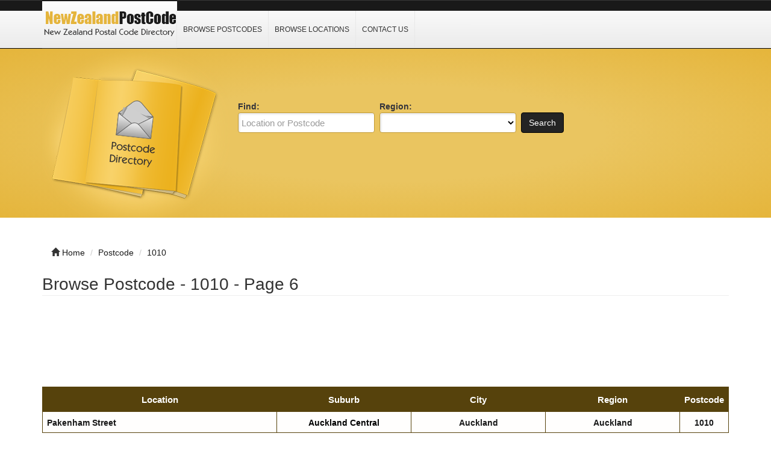

--- FILE ---
content_type: text/html; charset=UTF-8
request_url: https://www.nzpostcode.com/1010/?page=6
body_size: 4026
content:
<!DOCTYPE html>
<html dir="ltr" xmlns="http://www.w3.org/1999/xhtml" xml:lang="en" lang="en">
<head><meta http-equiv="Content-Type" content="text/html; charset=utf-8">
    
    <meta http-equiv="X-UA-Compatible" content="IE=edge">
    <meta name="viewport" content="width=device-width, initial-scale=1.0">
    <meta name="description" content="List of location using 1010 Postcode. Get Location Maps and GPS Coordinates." />
    <meta name="keywords" content="1010, Postcode, ZIP Code, Search, Look-up, New Zealand, GPS, Latitude, Longitude, Coordinates" />
    
    <title>Postcode - 1010 - Page 6 - New Zealand Postcode</title>

    <link rel="shortcut icon" href="/template/img/favicon.ico" type="image/x-icon" />

    <!-- script src="https://ajax.googleapis.com/ajax/libs/jquery/3.2.1/jquery.min.js"></script -->
    <script type="77529d3654fb47bfbd7b2f76-text/javascript" src="/template/js/jquery.js"></script>
    <script type="77529d3654fb47bfbd7b2f76-text/javascript" src="/template/js/javascript.js"></script>

    <script src="https://maxcdn.bootstrapcdn.com/bootstrap/3.3.7/js/bootstrap.min.js" type="77529d3654fb47bfbd7b2f76-text/javascript"></script>

    <script data-ad-client="ca-pub-3669717106174696" async src="https://pagead2.googlesyndication.com/pagead/js/adsbygoogle.js" type="77529d3654fb47bfbd7b2f76-text/javascript"></script>



    <link rel="stylesheet" href="https://maxcdn.bootstrapcdn.com/bootstrap/3.3.7/css/bootstrap.min.css">
    <link rel="stylesheet" href="/template/css/bootstrap.css" media="screen">
    <link rel="stylesheet" href="/template/css/font-awesome.css" media="screen">
    <link rel="stylesheet" type="text/css" href="/template/css/css.css" />
    <link rel="stylesheet" href="/template/css/style.css" media="screen">
    <link rel="stylesheet" type="text/css" href="/template/css/custom.css" />
    
</head>

<body class="nav-fixed">

<div id="fb-root"></div>

<script type="77529d3654fb47bfbd7b2f76-text/javascript">(function(d, s, id) {
  var js, fjs = d.getElementsByTagName(s)[0];
  if (d.getElementById(id)) return;
  js = d.createElement(s); js.id = id;
  js.src = "//connect.facebook.net/en_US/all.js#xfbml=1";
  fjs.parentNode.insertBefore(js, fjs);
}(document, 'script', 'facebook-jssdk'));</script>

<div id="header">
    <div class="navbar navbar-custom navbar-fixed-top" role="navigation">
        <div class="container">
            <div class="top_header">
                <div id="logo">
                    <a href="/">
                        <img title="New Zealand Postcode Search &amp; Lookup" src="/template/img/logo.png" alt="New Zealand Postcode Search &amp; Lookup">
                    </a>
                </div>
                <div id="nav">
                    <a href="/browse/" title="Browse Postcodes">Browse Postcodes</a>
                    <a href="/location/" title="Browse Locations">Browse Locations</a>
                    <a href="/contact/" title="Contact Us">Contact Us</a>
                </div>
                <div class="menu_top_trigger">
                    <span class="menu_trigger_text">&#926;</span>
                </div>
           </div> 
        </div><!--/.container -->
    </div><!--/.navbar-custom -->
</div><!--/#header -->

<div id="menu_top">
    <div class="top_nav">
        <a href="/browse/" title="Browse Postcodes">Browse Postcodes</a>
        <a href="/location/" title="Browse Locations">Browse Locations</a>
        <a href="/contact/" title="Contact Us">Contact Us</a>
    </div>
    <div style="clear: both;"></div>
</div>


<div class="middle-bg">
    <div class="container">
        <div class="row">
            <div class="col-lg-3 col-md-3 col-sm-6  hidden-xs">
                <img src="/template/img/books.png" alt="">
            </div>
            <div class="col-lg-9 col-md-9 col-sm-6 col-xm-12">
                <div class="search-custom">
                    <div class="panel panel-search-custom">
                        <div class="panel-body">
                                
                            <div class="form-container">
                                <form action="/search/" method="get" role="search">
                                <ul id="search_form_responsive">
                                    <li class="no_zip find-field">
                                        <strong class="top_text">Find:</strong><br />
                                        <input type="text" class="form-control " value="" id="keyword" name="keyword" placeholder="Location or Postcode" />
                                    </li>
                                    <li class="no_zip category_f"> 
                                        <strong class="top_text">Region:</strong><br />
                                        <select class="form-control" id="region" name="region">
                                        <option value=""></option>
                                        <option value="Auckland">Auckland</option>
                                        <option value="Bay of Plenty">Bay of Plenty</option>
                                        <option value="Canterbury">Canterbury</option>
                                        <option value="Gisborne">Gisborne</option>
                                        <option value="Hawkes Bay">Hawke's Bay</option>
                                        <option value="Manawatu-Wanganui">Manawatu-Wanganui</option>
                                        <option value="Marlborough">Marlborough</option>
                                        <option value="Nelson">Nelson</option>
                                        <option value="Northland">Northland</option>
                                        <option value="Otago">Otago</option>
                                        <option value="Southland">Southland</option>
                                        <option value="Taranaki">Taranaki</option>
                                        <option value="Tasman">Tasman</option>
                                        <option value="Waikato">Waikato</option>
                                        <option value="Wellington">Wellington</option>
                                        <option value="West Coast">West Coast</option>
                                        </select>
                                    </li>
                                    <li class="submit">
                                        <button type="submit" class="btn btn-custom" id="submit_search">Search</button><br>
                                    </li>
                                </ul>
                                </form>
                            </div>

                            <br class="clear" />
                        </div>
                    </div>
                </div> 
            </div>
        </div>
    </div>
</div>
<br><br>
<div class="container">
    <ul class="breadcrumb hidden-xs">
        <li><i class="glyphicon glyphicon-home"></i> <a href="/">Home</a></li>
        <li><span itemscope><a itemprop='url' href='/browse/'><span itemprop='title'>Postcode</span></a></span></li> 
<li><span itemscope><a itemprop='url' href='/1010/?page=6'><span itemprop='title'>1010</span></a></span></li>    </ul>
</div><div class="container">
    <div class="row">
        <div class="col-lg-12 col-md-12 col-sm-12 col-xs-12">
            <h1 class="page-header">Browse Postcode - 1010 - Page 6</h1>
            <div class="row">
                <div class="col-lg-9 col-md-6 col-sm-6 col-xs-12">
                    <!-- >Browsing <a href="" title="">Bank</a> &raquo; <a href="" title=""></a> </p -->
                </div>
            </div>

<p align="center">
<style>
.nzpostcode-r1 { width: 320px; height: 100px; }
@media(min-width: 500px) { .nzpostcode-r1 { width: 468px; height: 60px; } }
@media(min-width: 800px) { .nzpostcode-r1 { width: 728px; height: 90px; } }
@media(min-width: 1000px) { .nzpostcode-r1 { width: 970px; height: 90px; } }
</style>
<!-- nzpostcode R1 -->
<ins class="adsbygoogle nzpostcode-r1"
     style="display:inline-block"
     data-ad-client="ca-pub-3669717106174696"
     data-ad-slot="6449206333"></ins>
<script type="77529d3654fb47bfbd7b2f76-text/javascript">
(adsbygoogle = window.adsbygoogle || []).push({});
</script>
</p>
            <div class="row visible-xs">
                <div class="col-lg-12">

                </div>
            </div>
        <div class="row hidden-xs">

        </div>

<div style="margin-bottom: 15px;"></div>
<!-- h2>Results</h2 -->

<div class="row">
    <div class="col-lg-12">
    <table id="t2" width="100%">
    <tr>
        <th width="35%">Location</th>
        <th width="20%">Suburb</th>
        <th width="20%">City</th>
        <th width="20%">Region</th>
        <th width="5%">Postcode</th>
    </tr>
    <tr>
        <td><strong><a href="/auckland-auckland-central-pakenham-street.html" title="Pakenham Street">Pakenham Street</a></strong></td>
        <td align="center"><strong>Auckland Central</strong></td>
        <td align="center"><strong><a href="/location/auckland/auckland/" title="Auckland">Auckland</a></strong></td>
        <td align="center"><strong><a href="/location/auckland/" title="Auckland">Auckland</a></strong></td>
        <td align="center"><strong><a href="/1010/" title="1010">1010</a></strong></td>
    </tr>
    <tr>
        <td><strong><a href="/auckland-auckland-central-parliament-street.html" title="Parliament Street">Parliament Street</a></strong></td>
        <td align="center"><strong>Auckland Central</strong></td>
        <td align="center"><strong><a href="/location/auckland/auckland/" title="Auckland">Auckland</a></strong></td>
        <td align="center"><strong><a href="/location/auckland/" title="Auckland">Auckland</a></strong></td>
        <td align="center"><strong><a href="/1010/" title="1010">1010</a></strong></td>
    </tr>
<!-- google ads -->
    <tr>
        <td><strong><a href="/auckland-auckland-central-pitt-street.html" title="Pitt Street">Pitt Street</a></strong></td>
        <td align="center"><strong>Auckland Central</strong></td>
        <td align="center"><strong><a href="/location/auckland/auckland/" title="Auckland">Auckland</a></strong></td>
        <td align="center"><strong><a href="/location/auckland/" title="Auckland">Auckland</a></strong></td>
        <td align="center"><strong><a href="/1010/" title="1010">1010</a></strong></td>
    </tr>
    <tr>
        <td><strong><a href="/auckland-eden-terrace-piwakawaka-street.html" title="Piwakawaka Street">Piwakawaka Street</a></strong></td>
        <td align="center"><strong>Eden Terrace</strong></td>
        <td align="center"><strong><a href="/location/auckland/auckland/" title="Auckland">Auckland</a></strong></td>
        <td align="center"><strong><a href="/location/auckland/" title="Auckland">Auckland</a></strong></td>
        <td align="center"><strong><a href="/1010/" title="1010">1010</a></strong></td>
    </tr>
    <tr>
        <td><strong><a href="/auckland-auckland-central-plumer-street.html" title="Plumer Street">Plumer Street</a></strong></td>
        <td align="center"><strong>Auckland Central</strong></td>
        <td align="center"><strong><a href="/location/auckland/auckland/" title="Auckland">Auckland</a></strong></td>
        <td align="center"><strong><a href="/location/auckland/" title="Auckland">Auckland</a></strong></td>
        <td align="center"><strong><a href="/1010/" title="1010">1010</a></strong></td>
    </tr>
<!-- google ads -->
    <tr>
        <td><strong><a href="/auckland-auckland-central-powerhouse-lane.html" title="Powerhouse Lane">Powerhouse Lane</a></strong></td>
        <td align="center"><strong>Auckland Central</strong></td>
        <td align="center"><strong><a href="/location/auckland/auckland/" title="Auckland">Auckland</a></strong></td>
        <td align="center"><strong><a href="/location/auckland/" title="Auckland">Auckland</a></strong></td>
        <td align="center"><strong><a href="/1010/" title="1010">1010</a></strong></td>
    </tr>
    <tr>
        <td><strong><a href="/auckland-auckland-central-poynton-terrace.html" title="Poynton Terrace">Poynton Terrace</a></strong></td>
        <td align="center"><strong>Auckland Central</strong></td>
        <td align="center"><strong><a href="/location/auckland/auckland/" title="Auckland">Auckland</a></strong></td>
        <td align="center"><strong><a href="/location/auckland/" title="Auckland">Auckland</a></strong></td>
        <td align="center"><strong><a href="/1010/" title="1010">1010</a></strong></td>
    </tr>
    <tr>
        <td><strong><a href="/auckland-auckland-central-princes-street.html" title="Princes Street">Princes Street</a></strong></td>
        <td align="center"><strong>Auckland Central</strong></td>
        <td align="center"><strong><a href="/location/auckland/auckland/" title="Auckland">Auckland</a></strong></td>
        <td align="center"><strong><a href="/location/auckland/" title="Auckland">Auckland</a></strong></td>
        <td align="center"><strong><a href="/1010/" title="1010">1010</a></strong></td>
    </tr>
<!-- google ads -->
    <tr>
        <td><strong><a href="/auckland-auckland-central-quay-street.html" title="Quay Street">Quay Street</a></strong></td>
        <td align="center"><strong>Auckland Central</strong></td>
        <td align="center"><strong><a href="/location/auckland/auckland/" title="Auckland">Auckland</a></strong></td>
        <td align="center"><strong><a href="/location/auckland/" title="Auckland">Auckland</a></strong></td>
        <td align="center"><strong><a href="/1010/" title="1010">1010</a></strong></td>
    </tr>
    <tr>
        <td><strong><a href="/auckland-auckland-central-queen-street.html" title="Queen Street">Queen Street</a></strong></td>
        <td align="center"><strong>Auckland Central</strong></td>
        <td align="center"><strong><a href="/location/auckland/auckland/" title="Auckland">Auckland</a></strong></td>
        <td align="center"><strong><a href="/location/auckland/" title="Auckland">Auckland</a></strong></td>
        <td align="center"><strong><a href="/1010/" title="1010">1010</a></strong></td>
    </tr>
    <tr>
        <td><strong><a href="/auckland-eden-terrace-randolph-street.html" title="Randolph Street">Randolph Street</a></strong></td>
        <td align="center"><strong>Eden Terrace</strong></td>
        <td align="center"><strong><a href="/location/auckland/auckland/" title="Auckland">Auckland</a></strong></td>
        <td align="center"><strong><a href="/location/auckland/" title="Auckland">Auckland</a></strong></td>
        <td align="center"><strong><a href="/1010/" title="1010">1010</a></strong></td>
    </tr>
<!-- google ads -->
    <tr>
        <td><strong><a href="/auckland-parnell-ronayne-street.html" title="Ronayne Street">Ronayne Street</a></strong></td>
        <td align="center"><strong>Parnell</strong></td>
        <td align="center"><strong><a href="/location/auckland/auckland/" title="Auckland">Auckland</a></strong></td>
        <td align="center"><strong><a href="/location/auckland/" title="Auckland">Auckland</a></strong></td>
        <td align="center"><strong><a href="/1010/" title="1010">1010</a></strong></td>
    </tr>
    <tr>
        <td><strong><a href="/auckland-auckland-central-roukai-lane.html" title="Roukai Lane">Roukai Lane</a></strong></td>
        <td align="center"><strong>Auckland Central</strong></td>
        <td align="center"><strong><a href="/location/auckland/auckland/" title="Auckland">Auckland</a></strong></td>
        <td align="center"><strong><a href="/location/auckland/" title="Auckland">Auckland</a></strong></td>
        <td align="center"><strong><a href="/1010/" title="1010">1010</a></strong></td>
    </tr>
    <tr>
        <td><strong><a href="/auckland-auckland-central-rutland-street.html" title="Rutland Street">Rutland Street</a></strong></td>
        <td align="center"><strong>Auckland Central</strong></td>
        <td align="center"><strong><a href="/location/auckland/auckland/" title="Auckland">Auckland</a></strong></td>
        <td align="center"><strong><a href="/location/auckland/" title="Auckland">Auckland</a></strong></td>
        <td align="center"><strong><a href="/1010/" title="1010">1010</a></strong></td>
    </tr>
<!-- google ads -->
    <tr>
        <td><strong><a href="/auckland-auckland-central-sale-street.html" title="Sale Street">Sale Street</a></strong></td>
        <td align="center"><strong>Auckland Central</strong></td>
        <td align="center"><strong><a href="/location/auckland/auckland/" title="Auckland">Auckland</a></strong></td>
        <td align="center"><strong><a href="/location/auckland/" title="Auckland">Auckland</a></strong></td>
        <td align="center"><strong><a href="/1010/" title="1010">1010</a></strong></td>
    </tr>
    <tr>
        <td><strong><a href="/auckland-auckland-central-scotia-place.html" title="Scotia Place">Scotia Place</a></strong></td>
        <td align="center"><strong>Auckland Central</strong></td>
        <td align="center"><strong><a href="/location/auckland/auckland/" title="Auckland">Auckland</a></strong></td>
        <td align="center"><strong><a href="/location/auckland/" title="Auckland">Auckland</a></strong></td>
        <td align="center"><strong><a href="/1010/" title="1010">1010</a></strong></td>
    </tr>
    <tr>
        <td><strong><a href="/auckland-parnell-shipwright-lane.html" title="Shipwright Lane">Shipwright Lane</a></strong></td>
        <td align="center"><strong>Parnell</strong></td>
        <td align="center"><strong><a href="/location/auckland/auckland/" title="Auckland">Auckland</a></strong></td>
        <td align="center"><strong><a href="/location/auckland/" title="Auckland">Auckland</a></strong></td>
        <td align="center"><strong><a href="/1010/" title="1010">1010</a></strong></td>
    </tr>
<!-- google ads -->
    <tr>
        <td><strong><a href="/auckland-auckland-central-short-street.html" title="Short Street">Short Street</a></strong></td>
        <td align="center"><strong>Auckland Central</strong></td>
        <td align="center"><strong><a href="/location/auckland/auckland/" title="Auckland">Auckland</a></strong></td>
        <td align="center"><strong><a href="/location/auckland/" title="Auckland">Auckland</a></strong></td>
        <td align="center"><strong><a href="/1010/" title="1010">1010</a></strong></td>
    </tr>
    <tr>
        <td><strong><a href="/auckland-auckland-central-shortland-street.html" title="Shortland Street">Shortland Street</a></strong></td>
        <td align="center"><strong>Auckland Central</strong></td>
        <td align="center"><strong><a href="/location/auckland/auckland/" title="Auckland">Auckland</a></strong></td>
        <td align="center"><strong><a href="/location/auckland/" title="Auckland">Auckland</a></strong></td>
        <td align="center"><strong><a href="/1010/" title="1010">1010</a></strong></td>
    </tr>
    <tr>
        <td><strong><a href="/auckland-mechanics-bay-solent-street.html" title="Solent Street">Solent Street</a></strong></td>
        <td align="center"><strong>Mechanics Bay</strong></td>
        <td align="center"><strong><a href="/location/auckland/auckland/" title="Auckland">Auckland</a></strong></td>
        <td align="center"><strong><a href="/location/auckland/" title="Auckland">Auckland</a></strong></td>
        <td align="center"><strong><a href="/1010/" title="1010">1010</a></strong></td>
    </tr>
<!-- google ads -->
</table><br>

<p align="center">
<style>
.nzpostcode-r1 { width: 320px; height: 100px; }
@media(min-width: 500px) { .nzpostcode-r1 { width: 468px; height: 60px; } }
@media(min-width: 800px) { .nzpostcode-r1 { width: 728px; height: 90px; } }
@media(min-width: 1000px) { .nzpostcode-r1 { width: 970px; height: 90px; } }
</style>
<!-- nzpostcode R1 -->
<ins class="adsbygoogle nzpostcode-r1"
     style="display:inline-block"
     data-ad-client="ca-pub-3669717106174696"
     data-ad-slot="6449206333"></ins>
<script type="77529d3654fb47bfbd7b2f76-text/javascript">
(adsbygoogle = window.adsbygoogle || []).push({});
</script>
</p>
<div class="row">
    <div class="col-lg-4 hidden-xs">

    Results <strong>101 - 120</strong> of 164 </div>

        <div class="col-lg-8">
            <ul class="pagination">
                <li class='hidden-xs'><a href='/1010/'>&lt;&lt;</a></li> 
<li class='hidden-xs'><a href='/1010/?page=5'>&lt;</a></li> 
<li class='hidden-xs'><a href='/1010/?page=4'>4</a></li> 
<li class='hidden-xs'><a href='/1010/?page=5'>5</a></li> 
<li class='hidden-xs active'><a href='/1010/?page=6'>6</a></li> 
<li class='hidden-xs'><a href='/1010/?page=7'>7</a></li> 
<li class='hidden-xs'><a href='/1010/?page=8'>8</a></li> 
<li><a href='/1010/?page=7'> &gt;</a></li> 
<li><a href='/1010/?page=9'> &gt;&gt;</a></li> 
            </ul>
        </div>
</div>

</div>
</div>
</div>
</div>
</div>

<div class="container bottom-cstm">
    <div class="row">
        <div class="col-lg-4 col-md-4 col-sm-12 col-xs-12">
            <div class="panel panel-custom1">
                <div class="panel-heading">
                    <h3 class="panel-title-custom">About Us</h3>
                </div>
                <ul class="box_list">
                    <strong>nzpostcode.com</strong> website provides New Zealand postcode information to the general public by allowing them to browse or search. If you find any error or inaccurate information, kindly <a href="https://www.southafricapostcode.com/contact/">contact us</a>.
                </ul>
            </div>
        </div>


        <div class="col-lg-4 col-md-4 col-sm-12 col-xs-12">
            <div class="panel panel-custom1">
                <div class="panel-heading">
                    <h3 class="panel-title-custom">Links Of Interest</h3>
                </div>
                    <ul class="box_list">
                    <li class="box_list"><a href="https://www.newzealandbankcodes.com" target="_blank" rel="nofollow">BSB Number</a></li>
                    </ul>
            </div>
        </div>

        <div class="col-lg-4 col-md-4 col-sm-12 col-xs-12">
            <div class="panel panel-custom1">
                <div class="panel-heading">
                    <h3 class="panel-title-custom">Information</h3>
                </div>
                    <ul>
                        <li><a href="/browse/">Browse Postcodes</a></li>
                        <li><a href="/location/">Browse Location</a></li>
                        <li><a href="/contact/">Contact Us</a></li>
                        <li><a href="/privacy-policy/">Privacy Policy</a></li>
                    </ul>
            </div>
        </div>
    </div>
</div>

<div id="footer">
    <div class="container text-center" style="font-size:0.84em">
        <a href="https://www.australiapostcode.com" target="_blank" rel="nofollow">Australia Postcode</a>&nbsp;&nbsp;&nbsp;
        <a href="https://www.canadapostcode.com" target="_blank" rel="nofollow">Canada Postcode</a>&nbsp;&nbsp;&nbsp;
        <a href="https://www.indiapincode.info" target="_blank" rel="nofollow">India PIN Code</a>&nbsp;&nbsp;&nbsp;
        <a href="https://www.indonesiapostcode.com" target="_blank" rel="nofollow">Indonesia Kode Pos</a>&nbsp;&nbsp;&nbsp;
        <a href="https://postcode.my" target="_blank" rel="nofollow">Malaysia Postcode</a>&nbsp;&nbsp;&nbsp;
        <a href="https://www.mexicopostcode.com" target="_blank" rel="nofollow">México Código Postal</a>&nbsp;&nbsp;&nbsp;
        <a href="https://www.nigeriapostcode.com" target="_blank" rel="nofollow">Nigeria Postcode</a>&nbsp;&nbsp;&nbsp;
        <a href="https://www.pakistanpostcode.com" target="_blank" rel="nofollow">Pakistan Postcode</a>&nbsp;&nbsp;&nbsp;
        <a href="https://www.philippineszipcode.com" target="_blank" rel="nofollow">Philippines ZIP Code</a>&nbsp;&nbsp;&nbsp;
        <a href="https://www.southafricapostcode.com" target="_blank" rel="nofollow">South Africa Postcode</a>&nbsp;&nbsp;&nbsp;
        <a href="https://www.tanzaniapostcode.com" target="_blank" rel="nofollow">Tanzania Postcode</a>&nbsp;&nbsp;&nbsp;
        <a href="https://www.turkeypostcode.com" target="_blank" rel="nofollow">Türkiye Posta Kodu</a>
    </div>
    <div class="container text-center">&copy; 2014 &ndash; 2025 <a href="/">nzpostcode.com</a><br></div>
    <!-- img src="/cron-geo.php?type=image" alt="" border="0" / -->
</div>
<!-- Default Statcounter code for nzpostcode.com
http://www.nzpostcode.com -->
<script type="77529d3654fb47bfbd7b2f76-text/javascript">
var sc_project=9876726; 
var sc_invisible=1; 
var sc_security="6cd31bea"; 
</script>
<script type="77529d3654fb47bfbd7b2f76-text/javascript" src="https://www.statcounter.com/counter/counter.js" async></script>
<noscript><div class="statcounter"><a title="Web Analytics"
href="https://statcounter.com/" target="_blank"><img
class="statcounter"
src="https://c.statcounter.com/9876726/0/6cd31bea/1/"
alt="Web Analytics"></a></div></noscript>
<!-- End of Statcounter Code -->
<script src="/cdn-cgi/scripts/7d0fa10a/cloudflare-static/rocket-loader.min.js" data-cf-settings="77529d3654fb47bfbd7b2f76-|49" defer></script><script defer src="https://static.cloudflareinsights.com/beacon.min.js/vcd15cbe7772f49c399c6a5babf22c1241717689176015" integrity="sha512-ZpsOmlRQV6y907TI0dKBHq9Md29nnaEIPlkf84rnaERnq6zvWvPUqr2ft8M1aS28oN72PdrCzSjY4U6VaAw1EQ==" data-cf-beacon='{"version":"2024.11.0","token":"b132a366dd9640e889cbcb0d8c34f555","r":1,"server_timing":{"name":{"cfCacheStatus":true,"cfEdge":true,"cfExtPri":true,"cfL4":true,"cfOrigin":true,"cfSpeedBrain":true},"location_startswith":null}}' crossorigin="anonymous"></script>
</body>
</html>

--- FILE ---
content_type: text/html; charset=utf-8
request_url: https://www.google.com/recaptcha/api2/aframe
body_size: 267
content:
<!DOCTYPE HTML><html><head><meta http-equiv="content-type" content="text/html; charset=UTF-8"></head><body><script nonce="jUCt4dzJg6DJqs6WpFuhYg">/** Anti-fraud and anti-abuse applications only. See google.com/recaptcha */ try{var clients={'sodar':'https://pagead2.googlesyndication.com/pagead/sodar?'};window.addEventListener("message",function(a){try{if(a.source===window.parent){var b=JSON.parse(a.data);var c=clients[b['id']];if(c){var d=document.createElement('img');d.src=c+b['params']+'&rc='+(localStorage.getItem("rc::a")?sessionStorage.getItem("rc::b"):"");window.document.body.appendChild(d);sessionStorage.setItem("rc::e",parseInt(sessionStorage.getItem("rc::e")||0)+1);localStorage.setItem("rc::h",'1764655671965');}}}catch(b){}});window.parent.postMessage("_grecaptcha_ready", "*");}catch(b){}</script></body></html>